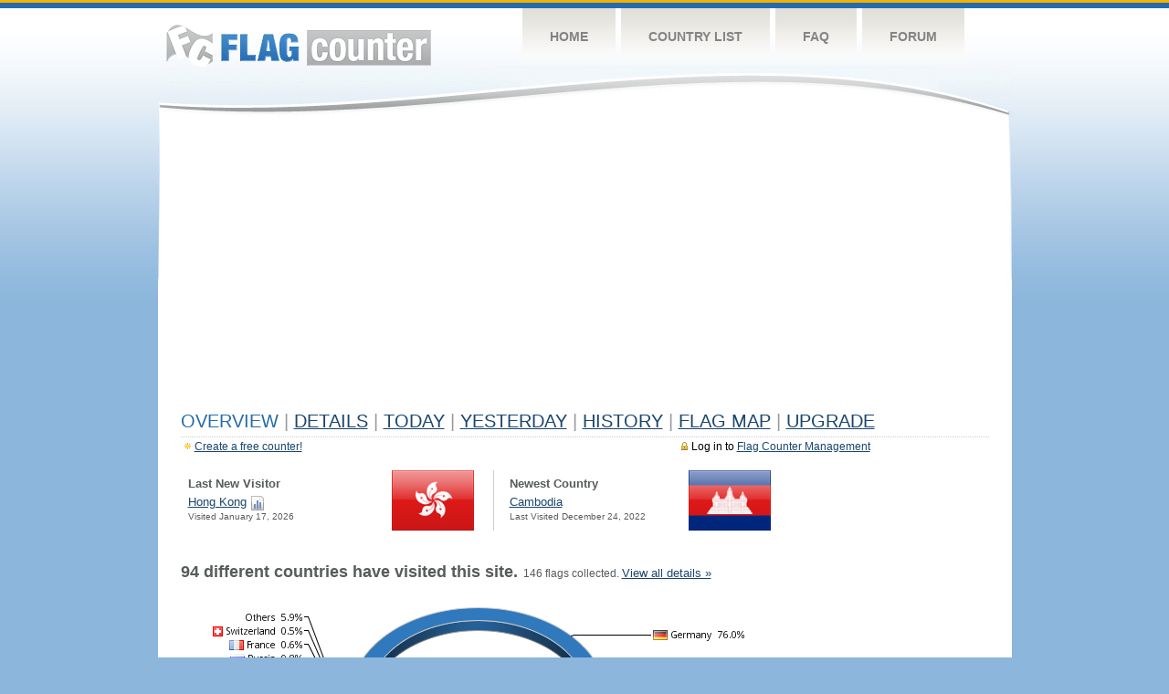

--- FILE ---
content_type: text/html; charset=utf-8
request_url: https://www.google.com/recaptcha/api2/aframe
body_size: 269
content:
<!DOCTYPE HTML><html><head><meta http-equiv="content-type" content="text/html; charset=UTF-8"></head><body><script nonce="mSU4zF-PfULHBpXowOznvg">/** Anti-fraud and anti-abuse applications only. See google.com/recaptcha */ try{var clients={'sodar':'https://pagead2.googlesyndication.com/pagead/sodar?'};window.addEventListener("message",function(a){try{if(a.source===window.parent){var b=JSON.parse(a.data);var c=clients[b['id']];if(c){var d=document.createElement('img');d.src=c+b['params']+'&rc='+(localStorage.getItem("rc::a")?sessionStorage.getItem("rc::b"):"");window.document.body.appendChild(d);sessionStorage.setItem("rc::e",parseInt(sessionStorage.getItem("rc::e")||0)+1);localStorage.setItem("rc::h",'1769007192525');}}}catch(b){}});window.parent.postMessage("_grecaptcha_ready", "*");}catch(b){}</script></body></html>